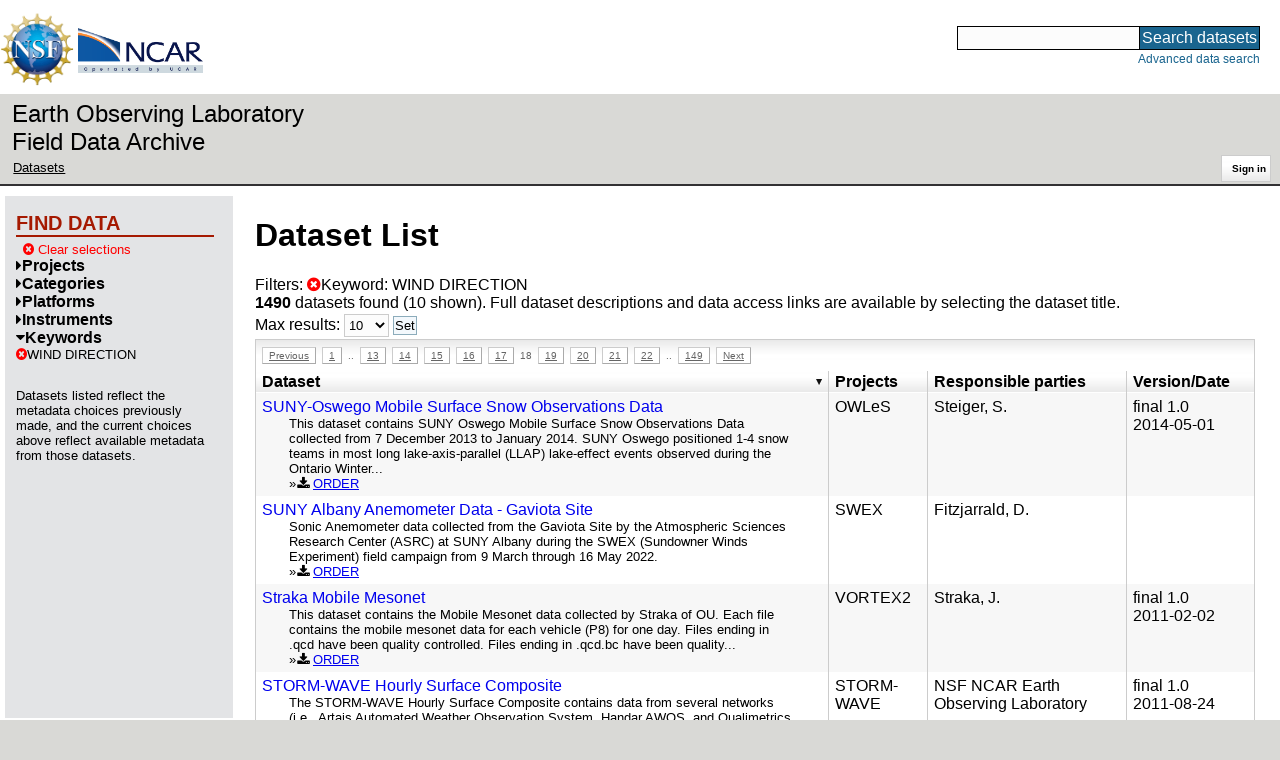

--- FILE ---
content_type: text/html;charset=utf-8
request_url: https://data.eol.ucar.edu/dataset/list?max=10&gcmdScienceKeyword=3069&order=desc&sort=title&list=gcmdScienceKeyword&offset=170
body_size: 39165
content:
<!DOCTYPE HTML PUBLIC "-//W3C//DTD HTML 4.01 Transitional//EN" "http://www.w3.org/TR/html4/loose.dtd">
<html>
<head>
        <meta http-equiv="Content-Type" content="text/html; charset=utf-8">
        <meta http-equiv="Content-Style-Type" content="text/css">
        <link href="/static/b2odXeM844X3il6a1cBt1NkPEgt5bNdUKrM37ElO5Pn.ico" rel="shortcut icon" />
        <link rel="home" href="https://data.eol.ucar.edu/home/index" title="NSF NCAR EOL data archive home page" />
        <link rel="search" href="https://data.eol.ucar.edu/dataset/search" title="Search for data in the NSF NCAR EOL archive" />

        

        
        

        <script src="/static/t5OGphSUjwdNOoxNKgdRTTh1RBtmzhMXxHDYYeR4lYj.js" type="text/javascript" ></script>
<link href="/static/jh6NYHH9IUNRYIWVy8n35sWRIbNs8lAGRTdTUkyRTMZ.css" type="text/css" rel="stylesheet" media="screen, projection" />
<script src="/static/12s404mdgRacL7Nog2gnda7R2MI6KrsH0IOdKAga8d8.js" type="text/javascript" ></script>
<script src="/static/umdOcrisXiLpUULFstdfGTCV3FMmPnlidVrt1n1IXWI.js" type="text/javascript" ></script>
<script src="/static/WVIfYwFFw9Aod8hQ0aU1gbaDtFGx2TNocCmJNCbirQD.js" type="text/javascript" ></script>
<link href="/static/Bp0xEpwpMz3gTcZ17X7uroRGkEtdgvbtSQW0zXuGLwc.css" type="text/css" rel="stylesheet" media="screen, projection" />

<link href="/static/AeCalxMCGpEpWFZLgxjqKwVMPG78OstR8YQRpQ6Qs2Y.css" type="text/css" rel="stylesheet" media="screen, projection" />


<script type="text/javascript">
    var validsBaseUrl = '/dataset/listKeywords?gcmdScienceKeyword=3069';
    var exploreBaseUrl = '/dataset/list?max=10&gcmdScienceKeyword=3069&order=desc&sort=title&list=gcmdScienceKeyword&offset=170';

  $(document).ready(function() {
    /* moved to prefetch in controller; test remains awaiting full testing */
    if ( true &&
         ('' != '')
       ) getToggleKeywords('',validsBaseUrl);

    setupNavmenuEtc(exploreBaseUrl);
    $('.explore-valid').click({baseUrl: validsBaseUrl}, getKeywordsForClick);
  });
</script>

        <script type="text/javascript">
            $(document).ready(function() {
              $('input#searchInput').autocomplete({
                minLength: 3,
                position: { my: "right top", at: "right bottom" },
                source: "/dataset/asearch",
                select: function(event, ui) {
                    $("#searchInput").val(ui.item.value);
                    $("#searchForm").submit();
                    },
                open: function(event, ui) { $(".ui-autocomplete").css("z-index", 999); },
                });
            });
        </script>

        
        
        
        
        
        

        
        <title>NSF NCAR EOL data archive -- Dataset List</title>

        
        <meta http-equiv="Content-Type" content="text/html; charset=UTF-8"/>
        <meta name="layout" content="main"/>
        
        
    
</head>
<body>
<a class="hiddenStructure" accesskey="1" href="#data_content">Skip to data content</a>
<a class="hiddenStructure" accesskey="2" href="#data_search">Skip to data search</a>
<div class="visualClear"></div>
<div id="eolheader">

    <div id="logo-floater">
        <a href="https://nsf.gov/"><img id="nsf-logo" class="logo-header"
         src="/static/q52lPtYCHYsr4lSgqBuZgdi1MxPuWYJ186Aoz7FPOMD.gif"
         alt="NSF" /></a>
        <a href="https://ncar.ucar.edu/"><img id="ncar-logo" class="logo-header"
         src="/static/SM0rSba7Wy3bKESHJN1JjxyeAacJ7czxZYOQlD3kQzM.png"
         alt="NCAR" /></a>
    </div>

    <div class="region-header">
     <div id="searchbox"><a class="hiddenStructure" name="data_search"></a><FORM id="searchForm" class="close" ACTION="/dataset/search" METHOD="POST"><input type="text" name="searchKey" size="18" maxlength="80" id="searchInput" class="inputLabelActive" title="Search for data: keywords or archive ID (wildcards ?*)"><input type="submit" value="Search datasets" class="searchButton"><input type="hidden" name="searchType" value="ALL"></FORM><a id="data_search_advanced" rel="nofollow" href="/dataset/search/advanced">Advanced&nbsp;data&nbsp;search</a></div>
    </div>
</div>

<div id="subheaderwrap">

<div id="eol_data_name"><a href="https://data.eol.ucar.edu/"
 title="NSF NCAR EOL data" rel="home" id="eol_data_link"
 >Earth Observing Laboratory<br>Field Data Archive</a></div>

<div id="breadcrumbwrap"><div id="breadcrumbs_scroll">
<ul class="breadcrumbs-list immediate listSize2">
  <li class="breadcrumb"><a href="/dataset/list?max=10&amp;gcmdScienceKeyword=3069&amp;order=desc&amp;sort=title&amp;list=gcmdScienceKeyword&amp;offset=170">Datasets</a></li>

</ul>

</div></div>

<div id="toolswrap"><div id="tools">


<div class="buttons" id="signinwrap">
<span class="button"><a href="/login/auth" rel="nofollow">Sign&nbsp;in</a></span>
</div>


</div></div>

</div>
<div class="visualClear"></div>

<div id="viewportwrap">




<div id="navwrap" class="box-left"><div id="nav"><div class="nav">

    



<div id="controlMenu" class="navmenu box">
<div class="navmenu-pane">
  <div class="navmenu-controls"><ul class="navmenu-pane-list">
   
   </ul></div>
</div>
</div>

<div id="exploreMenu" class="navmenu box">
<div class="navmenu-title">
  <h2><span class="navmenu-title-name">Find data</span></h2>
</div>

<div id="exploreMenu-control" class="navmenu-pane">
  <div class="navmenu-controls"><ul class="navmenu-pane-list">
  
    
    <li class="navmenu-item-control"><a href="/home/clear" rel="nofollow" class="cancel"><span class="navmenu-item-label"><i class="fa fa-times-circle zinc-icon-cancel" aria-hidden="true"></i> Clear selections</a></span></li>
  
  </ul></div>
</div>


  <div id="exploreMenu-project" class="navmenu-pane">
    <div class="navmenu-pane-header explore-valid" data-relation="project">
        <h3><span class="navmenu-pane-name navmenu-toggler"
            ><i id="exploreMenuPaneIcon_project"
              class="navmenu-pane-icon fa fa-caret-right"
              ></i>Projects</span></h3>
    </div>
    
    <div id="project-navmenu-items"
         class="navmenu-items nav-slider navmenu-mixed-wrapper"
    >
      
    </div>

    <div class="slider-wrapper"><div id="slider-container-project" class="slider-container">
        <div class="fix_ie_slider"></div>
        <div id="slider-project"
         class="ui-slider-vertical "
         style=""
        >
        </div>
    </div></div>

  </div>

  <div id="exploreMenu-category" class="navmenu-pane">
    <div class="navmenu-pane-header explore-valid" data-relation="category">
        <h3><span class="navmenu-pane-name navmenu-toggler"
            ><i id="exploreMenuPaneIcon_category"
              class="navmenu-pane-icon fa fa-caret-right"
              ></i>Categories</span></h3>
    </div>
    
    <div id="category-navmenu-items"
         class="navmenu-items nav-slider navmenu-mixed-wrapper"
    >
      
    </div>

    <div class="slider-wrapper"><div id="slider-container-category" class="slider-container">
        <div class="fix_ie_slider"></div>
        <div id="slider-category"
         class="ui-slider-vertical "
         style=""
        >
        </div>
    </div></div>

  </div>

  <div id="exploreMenu-platform" class="navmenu-pane">
    <div class="navmenu-pane-header explore-valid" data-relation="platform">
        <h3><span class="navmenu-pane-name navmenu-toggler"
            ><i id="exploreMenuPaneIcon_platform"
              class="navmenu-pane-icon fa fa-caret-right"
              ></i>Platforms</span></h3>
    </div>
    
    <div id="platform-navmenu-items"
         class="navmenu-items nav-slider navmenu-mixed-wrapper"
    >
      
    </div>

    <div class="slider-wrapper"><div id="slider-container-platform" class="slider-container">
        <div class="fix_ie_slider"></div>
        <div id="slider-platform"
         class="ui-slider-vertical "
         style=""
        >
        </div>
    </div></div>

  </div>

  <div id="exploreMenu-instrument" class="navmenu-pane">
    <div class="navmenu-pane-header explore-valid" data-relation="instrument">
        <h3><span class="navmenu-pane-name navmenu-toggler"
            ><i id="exploreMenuPaneIcon_instrument"
              class="navmenu-pane-icon fa fa-caret-right"
              ></i>Instruments</span></h3>
    </div>
    
    <div id="instrument-navmenu-items"
         class="navmenu-items nav-slider navmenu-mixed-wrapper"
    >
      
    </div>

    <div class="slider-wrapper"><div id="slider-container-instrument" class="slider-container">
        <div class="fix_ie_slider"></div>
        <div id="slider-instrument"
         class="ui-slider-vertical "
         style=""
        >
        </div>
    </div></div>

  </div>

  <div id="exploreMenu-gcmdScienceKeyword" class="navmenu-pane">
    <div class="navmenu-pane-header explore-valid" data-relation="gcmdScienceKeyword">
        <h3><span class="navmenu-pane-name navmenu-toggler"
            ><i id="exploreMenuPaneIcon_gcmdScienceKeyword"
              class="navmenu-pane-icon fa fa-caret-down"
              ></i>Keywords</span></h3>
    </div>
    
    <div id="gcmdScienceKeyword-navmenu-items"
         class="navmenu-items nav-slider navmenu-mixed-wrapper"
    ><div class="navmenu-item-control keyword-selected"
          ><a href="/dataset/list?max=10&amp;order=desc&amp;sort=title&amp;list=gcmdScienceKeyword&amp;offset=170&amp;remove=gcmdScienceKeyword" rel="nofollow" class="cancel"><span class="navmenu-item-label"><i class="fa fa-times-circle zinc-icon-cancel" aria-hidden="true"></i>WIND DIRECTION</span></a>
        </div>
        
      
    </div>

    <div class="slider-wrapper"><div id="slider-container-gcmdScienceKeyword" class="slider-container">
        <div class="fix_ie_slider"></div>
        <div id="slider-gcmdScienceKeyword"
         class="ui-slider-vertical "
         style=""
        >
        </div>
    </div></div>

  </div>


<div id="exploreMenu-etc" class="navmenu-pane">
  

  
    <p>
    Datasets listed reflect the metadata choices previously made,
    and the current choices above reflect available metadata from those datasets.
    </p>
  
</div>

</div>


        </div></div></div>


<div id="bodycontentwrap" class="withnav">
<div id="bodycontent">
<a class="hiddenStructure" name="data_content"></a>


    

<div id="siteMessage" style="display: none;">
    <div id="siteMessageTextWrapper" class="message ">
        <div id="siteMessageText" class="-message"
        ></div><div id="siteMessageIconWrapper"><img class="message-icon"
                src="/static/9HCNgfprjIusjE2vS6gxH7YAUCJAljbRwUXEWXrBnM5.png"
                border="0"
                onclick="$('#siteMessageText').slideToggle(); return false;"
              ><img class="message-icon"
                src="/static/vbs3RbiqULXpxoVyuHl7UUqktaRtuk4MuBzGWBvO2Lg.png"
                border="0"
                onclick="$('#siteMessage').slideUp(); return false;"
          ></div>
    </div>
</div>



    

<div id="flash" style="display: none;">
    <div id="flashMessageTextWrapper" class="message ">
        <div id="flashMessageText" class="-message"
        ></div><div id="flashMessageIconWrapper"><img class="message-icon" src="/static/9HCNgfprjIusjE2vS6gxH7YAUCJAljbRwUXEWXrBnM5.png" border="0" onclick="$('#flashMessageText').slideToggle(); return false;"><img class="message-icon" src="/static/vbs3RbiqULXpxoVyuHl7UUqktaRtuk4MuBzGWBvO2Lg.png" border="0" onclick="$('#flash').slideUp(); return false;"></div>
    </div>
</div>



<div id="mainBody">
<div class="body">

            
                <h1>Dataset List</h1>
            

<div>

<ul class="param-list filter-list immediate inlineflow listSize99"
>
    <li><a href="/dataset/list?max=10&amp;order=desc&amp;sort=title&amp;remove=gcmdScienceKeyword&amp;list=gcmdScienceKeyword" rel="nofollow" class="cancel" title="Remove Keyword"><span class="navmenu-item-label"><i class="fa fa-times-circle zinc-icon-cancel" aria-hidden="true"></i>Keyword:
        WIND DIRECTION</span></a></li>
 </ul>

<ul class="param-list option-list immediate inlineflow listSize99">
    
</ul>

<b>1490</b> datasets found
    (10 shown).


Full dataset descriptions and data access links are available by selecting the dataset title.
  


</div>


            <div class="setterWrap">
                <span id="pageMax">
                    <form action="/dataset/list" method="get" name="maxSetter" id="maxSetter" >
<input type="hidden" name="offset" value="170" id="offset" />
<input type="hidden" name="sort" value="title" id="sort" />
<input type="hidden" name="order" value="desc" id="order" />
<input type="hidden" name="gcmdScienceKeyword" value="3069" id="gcmdScienceKeyword" />
<input type="hidden" name="list" value="gcmdScienceKeyword" id="list" />
Max results:
<select name="max" onchange="$(&#39;#maxSetter&#39;).submit();" id="max" >
<option value="10" selected="selected" >10</option>
<option value="50" >50</option>
<option value="100" >100</option>
<option value="500" >500</option>
</select>
<input type="submit" name="Set" value="Set" id="Set" />
</form>
                </span>
            </div>

    
            <div id="paginateTop" class="paginateButtons">
                <a href="/dataset/list?max=10&amp;gcmdScienceKeyword=3069&amp;order=desc&amp;sort=title&amp;list=gcmdScienceKeyword&amp;offset=160" class="prevLink">Previous</a><a href="/dataset/list?max=10&amp;gcmdScienceKeyword=3069&amp;order=desc&amp;sort=title&amp;list=gcmdScienceKeyword&amp;offset=0" class="step">1</a><span class="step gap">..</span><a href="/dataset/list?max=10&amp;gcmdScienceKeyword=3069&amp;order=desc&amp;sort=title&amp;list=gcmdScienceKeyword&amp;offset=120" class="step">13</a><a href="/dataset/list?max=10&amp;gcmdScienceKeyword=3069&amp;order=desc&amp;sort=title&amp;list=gcmdScienceKeyword&amp;offset=130" class="step">14</a><a href="/dataset/list?max=10&amp;gcmdScienceKeyword=3069&amp;order=desc&amp;sort=title&amp;list=gcmdScienceKeyword&amp;offset=140" class="step">15</a><a href="/dataset/list?max=10&amp;gcmdScienceKeyword=3069&amp;order=desc&amp;sort=title&amp;list=gcmdScienceKeyword&amp;offset=150" class="step">16</a><a href="/dataset/list?max=10&amp;gcmdScienceKeyword=3069&amp;order=desc&amp;sort=title&amp;list=gcmdScienceKeyword&amp;offset=160" class="step">17</a><span class="currentStep">18</span><a href="/dataset/list?max=10&amp;gcmdScienceKeyword=3069&amp;order=desc&amp;sort=title&amp;list=gcmdScienceKeyword&amp;offset=180" class="step">19</a><a href="/dataset/list?max=10&amp;gcmdScienceKeyword=3069&amp;order=desc&amp;sort=title&amp;list=gcmdScienceKeyword&amp;offset=190" class="step">20</a><a href="/dataset/list?max=10&amp;gcmdScienceKeyword=3069&amp;order=desc&amp;sort=title&amp;list=gcmdScienceKeyword&amp;offset=200" class="step">21</a><a href="/dataset/list?max=10&amp;gcmdScienceKeyword=3069&amp;order=desc&amp;sort=title&amp;list=gcmdScienceKeyword&amp;offset=210" class="step">22</a><span class="step gap">..</span><a href="/dataset/list?max=10&amp;gcmdScienceKeyword=3069&amp;order=desc&amp;sort=title&amp;list=gcmdScienceKeyword&amp;offset=1480" class="step">149</a><a href="/dataset/list?max=10&amp;gcmdScienceKeyword=3069&amp;order=desc&amp;sort=title&amp;list=gcmdScienceKeyword&amp;offset=180" class="nextLink">Next</a>
            </div>
    

            <div class="list" id="datasetList" data-base-url="/dataset/list?max=10&gcmdScienceKeyword=3069&order=desc&sort=title&list=gcmdScienceKeyword&offset=170">
                <table style="table-layout: fixed;">
                    <colgroup>
                        
                        <col width="8*" style="width: auto;">
                        <col width="1*" style="width: 10%;">
                        <col width="4*" style="width: 20%;">
                        <col width="1*" style="width: 8em;">
                    </colgroup>

                    <thead>
                        <tr>

                          

                            <th class="sortable sorted desc" ><a href="/dataset/list?max=10&amp;gcmdScienceKeyword=3069&amp;order=asc&amp;sort=title&amp;list=gcmdScienceKeyword&amp;offset=1310" rel="nofollow">Dataset</a></th>

                            <th class="wrap-me">Projects</th>

                            <th class="wrap-me">Responsible parties</th>

                            <th class="wrap-me">Version/<wbr>Date</th>

                        </tr>
                    </thead>
                    <tbody>
                    
                        <tr class="odd visible-true">

                          

                          <td>
                            <div><a href="/dataset/382.014" class="listblock">SUNY-Oswego Mobile Surface Snow Observations Data</a></div>
                            <div class="immediate"><span class="abstract"
                             ><a href="/dataset/382.014" class="listblock">This dataset contains SUNY Oswego Mobile Surface Snow Observations Data collected from 7 December 2013 to January 2014. SUNY Oswego positioned 1-4 snow teams in most long lake-axis-parallel (LLAP) lake-effect events observed during the Ontario Winter...</a>
                             <ul class="immediate inlinemark listSize3">
                              
                                <li><i class="fa fa-download zinc-icon-order" aria-hidden="true"></i> <a href="https://data.eol.ucar.edu/cgi-bin/codiac/fgr_form/id=382.014" rel="nofollow">ORDER</a></li>
                                
                              
                             </ul>
                            </span></div>
                           </td>

                          <!-- be sure _projects_inline file has no trailing newline -->
                          <td class="wrap-me"><ul class="immediate inlineflow inline-comma listSize1"
                            ><li
 >OWLeS</li></ul></td>

                          <!-- be sure _contacts_inline file has no trailing newline -->
                          <td class="wrap-me"><ul class="immediate inlineflow inline-semi listSize1"
                            ><li
 ><a href="/dataset/382.014#contactInfo" class="camo">Steiger, S.</a></li></ul></td>

                          <td class="wrap-me"><div class="standard-info">
<span class="quality-final">final</span>

  <span class="quality-final">1.0</span>
  <br>2014-05-01

                          </div></td>

                        </tr>
                    
                        <tr class="even visible-true">

                          

                          <td>
                            <div><a href="/dataset/600.035" class="listblock">SUNY Albany Anemometer Data - Gaviota Site</a></div>
                            <div class="immediate"><span class="abstract"
                             ><a href="/dataset/600.035" class="listblock">Sonic Anemometer data collected from the Gaviota Site by the Atmospheric Sciences Research Center (ASRC) at SUNY Albany during the SWEX (Sundowner Winds Experiment) field campaign from 9 March through 16 May 2022.</a>
                             <ul class="immediate inlinemark listSize2">
                              
                                <li><i class="fa fa-download zinc-icon-order" aria-hidden="true"></i> <a href="https://data.eol.ucar.edu/cgi-bin/codiac/fgr_form/id=600.035" rel="nofollow">ORDER</a></li>
                                
                              
                             </ul>
                            </span></div>
                           </td>

                          <!-- be sure _projects_inline file has no trailing newline -->
                          <td class="wrap-me"><ul class="immediate inlineflow inline-comma listSize1"
                            ><li
 >SWEX</li></ul></td>

                          <!-- be sure _contacts_inline file has no trailing newline -->
                          <td class="wrap-me"><ul class="immediate inlineflow inline-semi listSize1"
                            ><li
 ><a href="/dataset/600.035#contactInfo" class="camo">Fitzjarrald, D.</a></li></ul></td>

                          <td class="wrap-me"><div class="standard-info">
<span class="quality-"></span>

  
  

                          </div></td>

                        </tr>
                    
                        <tr class="odd visible-true">

                          

                          <td>
                            <div><a href="/dataset/114.107" class="listblock">Straka Mobile Mesonet</a></div>
                            <div class="immediate"><span class="abstract"
                             ><a href="/dataset/114.107" class="listblock">This dataset contains the Mobile Mesonet data collected by Straka of OU. Each file contains the mobile mesonet data for each vehicle (P8) for one day. Files ending in .qcd have been quality controlled. Files ending in .qcd.bc have been quality...</a>
                             <ul class="immediate inlinemark listSize4">
                              
                                <li><i class="fa fa-download zinc-icon-order" aria-hidden="true"></i> <a href="https://data.eol.ucar.edu/cgi-bin/codiac/fgr_form/id=114.107" rel="nofollow">ORDER</a></li>
                                
                              
                             </ul>
                            </span></div>
                           </td>

                          <!-- be sure _projects_inline file has no trailing newline -->
                          <td class="wrap-me"><ul class="immediate inlineflow inline-comma listSize1"
                            ><li
 >VORTEX2</li></ul></td>

                          <!-- be sure _contacts_inline file has no trailing newline -->
                          <td class="wrap-me"><ul class="immediate inlineflow inline-semi listSize1"
                            ><li
 ><a href="/dataset/114.107#contactInfo" class="camo">Straka, J.</a></li></ul></td>

                          <td class="wrap-me"><div class="standard-info">
<span class="quality-final">final</span>

  <span class="quality-final">1.0</span>
  <br>2011-02-02

                          </div></td>

                        </tr>
                    
                        <tr class="even visible-true">

                          

                          <td>
                            <div><a href="/dataset/2.003" class="listblock">STORM-WAVE Hourly Surface Composite</a></div>
                            <div class="immediate"><span class="abstract"
                             ><a href="/dataset/2.003" class="listblock">The STORM-WAVE Hourly Surface Composite contains data from several networks (i.e., Artais Automated Weather Observation System, Handar AWOS, and Qualimetrics AWOS, Oklahoma Mesonet, Department Of Energy Atmospheric Radiation Measurement Surface, High...</a>
                             <ul class="immediate inlinemark listSize3">
                              
                                <li><i class="fa fa-download zinc-icon-order" aria-hidden="true"></i> <a href="https://data.eol.ucar.edu/cgi-bin/codiac/fgr_form/id=2.003" rel="nofollow">ORDER</a></li>
                                
                              
                             </ul>
                            </span></div>
                           </td>

                          <!-- be sure _projects_inline file has no trailing newline -->
                          <td class="wrap-me"><ul class="immediate inlineflow inline-comma listSize1"
                            ><li
 >STORM-<wbr>WAVE</li></ul></td>

                          <!-- be sure _contacts_inline file has no trailing newline -->
                          <td class="wrap-me"><ul class="immediate inlineflow inline-semi listSize1"
                            ><li
 ><a href="/dataset/2.003#contactInfo" class="camo">NSF NCAR Earth Observing Laboratory</a></li></ul></td>

                          <td class="wrap-me"><div class="standard-info">
<span class="quality-final">final</span>

  <span class="quality-final">1.0</span>
  <br>2011-08-24

                          </div></td>

                        </tr>
                    
                        <tr class="odd visible-true">

                          

                          <td>
                            <div><a href="/dataset/2.001" class="listblock">STORM-WAVE 5-Minute Surface Composite</a></div>
                            <div class="immediate"><span class="abstract"
                             ><a href="/dataset/2.001" class="listblock">The STORM-WAVE 5 Minute Surface Composite contains data from several networks (i.e., Automated Surface Observing System (ASOS), Automated Weather Observing System (AWOS), Oklahoma Mesonet, DOE Atmospheric Radiation Measurements (ARM) Southern Great...</a>
                             <ul class="immediate inlinemark listSize3">
                              
                                <li><i class="fa fa-download zinc-icon-order" aria-hidden="true"></i> <a href="https://data.eol.ucar.edu/cgi-bin/codiac/fgr_form/id=2.001" rel="nofollow">ORDER</a></li>
                                
                              
                             </ul>
                            </span></div>
                           </td>

                          <!-- be sure _projects_inline file has no trailing newline -->
                          <td class="wrap-me"><ul class="immediate inlineflow inline-comma listSize1"
                            ><li
 >STORM-<wbr>WAVE</li></ul></td>

                          <!-- be sure _contacts_inline file has no trailing newline -->
                          <td class="wrap-me"><ul class="immediate inlineflow inline-semi listSize1"
                            ><li
 ><a href="/dataset/2.001#contactInfo" class="camo">NSF NCAR Earth Observing Laboratory</a></li></ul></td>

                          <td class="wrap-me"><div class="standard-info">
<span class="quality-final">final</span>

  <span class="quality-final">1.0</span>
  <br>2011-08-24

                          </div></td>

                        </tr>
                    
                        <tr class="even visible-true">

                          

                          <td>
                            <div><a href="/dataset/2.002" class="listblock">STORM-WAVE 20 Minute Surface Composite</a></div>
                            <div class="immediate"><span class="abstract"
                             ><a href="/dataset/2.002" class="listblock">The STORM-WAVE 20 Minute Surface Composite contains data from several networks (i.e., Artais Automated Weather Observation System, Handar Awos, and Qualimetrics AWOS) for the STORM-WAVE domain. Data from these sources (155 stations) were merged and...</a>
                             <ul class="immediate inlinemark listSize3">
                              
                                <li><i class="fa fa-download zinc-icon-order" aria-hidden="true"></i> <a href="https://data.eol.ucar.edu/cgi-bin/codiac/fgr_form/id=2.002" rel="nofollow">ORDER</a></li>
                                
                              
                             </ul>
                            </span></div>
                           </td>

                          <!-- be sure _projects_inline file has no trailing newline -->
                          <td class="wrap-me"><ul class="immediate inlineflow inline-comma listSize1"
                            ><li
 >STORM-<wbr>WAVE</li></ul></td>

                          <!-- be sure _contacts_inline file has no trailing newline -->
                          <td class="wrap-me"><ul class="immediate inlineflow inline-semi listSize1"
                            ><li
 ><a href="/dataset/2.002#contactInfo" class="camo">NSF NCAR Earth Observing Laboratory</a></li></ul></td>

                          <td class="wrap-me"><div class="standard-info">
<span class="quality-final">final</span>

  <span class="quality-final">1.0</span>
  <br>2011-08-24

                          </div></td>

                        </tr>
                    
                        <tr class="odd visible-true">

                          

                          <td>
                            <div><a href="/dataset/1.41" class="listblock">STORM-FEST PAM II Mesonet Data, 5-Minute</a></div>
                            <div class="immediate"><span class="abstract"
                             ><a href="/dataset/1.41" class="listblock">45 NCAR PAM II stations were deployed in the STORM-FEST domain (9 in the boundary layer network near Seneca KS most of the rest were in Missouri (100 km spacing). Data consistof 5 min averages of temperature, relative humidity, 10 m wind speed...</a>
                             <ul class="immediate inlinemark listSize2">
                              
                                <li><i class="fa fa-download zinc-icon-order" aria-hidden="true"></i> <a href="https://data.eol.ucar.edu/cgi-bin/codiac/fgr_form/id=1.41" rel="nofollow">ORDER</a></li>
                                
                              
                             </ul>
                            </span></div>
                           </td>

                          <!-- be sure _projects_inline file has no trailing newline -->
                          <td class="wrap-me"><ul class="immediate inlineflow inline-comma listSize1"
                            ><li
 >STORM-<wbr>FEST</li></ul></td>

                          <!-- be sure _contacts_inline file has no trailing newline -->
                          <td class="wrap-me"><ul class="immediate inlineflow inline-semi listSize1"
                            ><li
 ><a href="/dataset/1.41#contactInfo" class="camo">NSF NCAR Earth Observing Laboratory</a></li></ul></td>

                          <td class="wrap-me"><div class="standard-info">
<span class="quality-final">final</span>

  <span class="quality-final">1.0</span>
  <br>2011-09-14

                          </div></td>

                        </tr>
                    
                        <tr class="even visible-true">

                          

                          <td>
                            <div><a href="/dataset/1.42" class="listblock">STORM-FEST PAM II Mesonet Data, 1-Minute</a></div>
                            <div class="immediate"><span class="abstract"
                             ><a href="/dataset/1.42" class="listblock">9 PAM II sites were positioned near Seneca KS in the STORM- FEST boundary layer network, also a PAM II was collocated with an ASOS in Topeka KS. Data has not undergone QC, but consists of temperature, barometric pressure, 10 m wind speed/direction,...</a>
                             <ul class="immediate inlinemark listSize2">
                              
                                    <li><span class="visibleObject-true">homepage: <a href="https://www.eol.ucar.edu/field_projects/storm-fest" target="_blank"><i class="fa fa-external-link link-fa"></i>STORM-FEST</a></span></li>
                                  
                             </ul>
                            </span></div>
                           </td>

                          <!-- be sure _projects_inline file has no trailing newline -->
                          <td class="wrap-me"><ul class="immediate inlineflow inline-comma listSize1"
                            ><li
 >STORM-<wbr>FEST</li></ul></td>

                          <!-- be sure _contacts_inline file has no trailing newline -->
                          <td class="wrap-me"><ul class="immediate inlineflow inline-semi listSize1"
                            ><li
 ><a href="/dataset/1.42#contactInfo" class="camo">NSF NCAR Earth Observing Laboratory</a></li></ul></td>

                          <td class="wrap-me"><div class="standard-info">
<span class="quality-final">final</span>

  <span class="quality-final">1.0</span>
  <br>2011-09-14

                          </div></td>

                        </tr>
                    
                        <tr class="odd visible-true">

                          

                          <td>
                            <div><a href="/dataset/1.33" class="listblock">STORM-FEST Hourly Surface Land Composite</a></div>
                            <div class="immediate"><span class="abstract"
                             ><a href="/dataset/1.33" class="listblock">1 h composite of data collected at all 1 h resolution sites (about 720 sites). Included is data from ASOS, AWOS, FSL, NWS/FAA, ICN, HPCN, PAM and USGS. Data consists of wind speed/direction, station pressure, temperature and dewpoint.Data is converted...</a>
                             <ul class="immediate inlinemark listSize3">
                              
                                <li><i class="fa fa-download zinc-icon-order" aria-hidden="true"></i> <a href="https://data.eol.ucar.edu/cgi-bin/codiac/fgr_form/id=1.33" rel="nofollow">ORDER</a></li>
                                
                              
                             </ul>
                            </span></div>
                           </td>

                          <!-- be sure _projects_inline file has no trailing newline -->
                          <td class="wrap-me"><ul class="immediate inlineflow inline-comma listSize1"
                            ><li
 >STORM-<wbr>FEST</li></ul></td>

                          <!-- be sure _contacts_inline file has no trailing newline -->
                          <td class="wrap-me"><ul class="immediate inlineflow inline-semi listSize1"
                            ><li
 ><a href="/dataset/1.33#contactInfo" class="camo">NSF NCAR Earth Observing Laboratory</a></li></ul></td>

                          <td class="wrap-me"><div class="standard-info">
<span class="quality-final">final</span>

  <span class="quality-final">1.0</span>
  <br>2011-08-24

                          </div></td>

                        </tr>
                    
                        <tr class="even visible-true">

                          

                          <td>
                            <div><a href="/dataset/1.26" class="listblock">STORM-FEST Canadian Surface Land, Hourly</a></div>
                            <div class="immediate"><span class="abstract"
                             ><a href="/dataset/1.26" class="listblock">The Canadian AES routinely collected data from an existing network of hourly observer stations. Data consists of sky conditions, wind speed/direction, visibility, temperature (dry/wet), dewpoint, current weather and sea level/station pressure. Canada...</a>
                             <ul class="immediate inlinemark listSize1">
                              
                                    <li><span class="visibleObject-true">homepage: <a href="https://www.eol.ucar.edu/field_projects/storm-fest" target="_blank"><i class="fa fa-external-link link-fa"></i>STORM-FEST</a></span></li>
                                  
                             </ul>
                            </span></div>
                           </td>

                          <!-- be sure _projects_inline file has no trailing newline -->
                          <td class="wrap-me"><ul class="immediate inlineflow inline-comma listSize1"
                            ><li
 >STORM-<wbr>FEST</li></ul></td>

                          <!-- be sure _contacts_inline file has no trailing newline -->
                          <td class="wrap-me"><ul class="immediate inlineflow inline-semi listSize1"
                            ><li
 ><a href="/dataset/1.26#contactInfo" class="camo">Webb, M.</a></li></ul></td>

                          <td class="wrap-me"><div class="standard-info">
<span class="quality-"></span>

  
  

                          </div></td>

                        </tr>
                    
                    </tbody>
                </table>
            </div>
    
            <div id="paginateBottom" class="paginateButtons">
                <a href="/dataset/list?max=10&amp;gcmdScienceKeyword=3069&amp;order=desc&amp;sort=title&amp;list=gcmdScienceKeyword&amp;offset=160" class="prevLink">Previous</a><a href="/dataset/list?max=10&amp;gcmdScienceKeyword=3069&amp;order=desc&amp;sort=title&amp;list=gcmdScienceKeyword&amp;offset=0" class="step">1</a><span class="step gap">..</span><a href="/dataset/list?max=10&amp;gcmdScienceKeyword=3069&amp;order=desc&amp;sort=title&amp;list=gcmdScienceKeyword&amp;offset=120" class="step">13</a><a href="/dataset/list?max=10&amp;gcmdScienceKeyword=3069&amp;order=desc&amp;sort=title&amp;list=gcmdScienceKeyword&amp;offset=130" class="step">14</a><a href="/dataset/list?max=10&amp;gcmdScienceKeyword=3069&amp;order=desc&amp;sort=title&amp;list=gcmdScienceKeyword&amp;offset=140" class="step">15</a><a href="/dataset/list?max=10&amp;gcmdScienceKeyword=3069&amp;order=desc&amp;sort=title&amp;list=gcmdScienceKeyword&amp;offset=150" class="step">16</a><a href="/dataset/list?max=10&amp;gcmdScienceKeyword=3069&amp;order=desc&amp;sort=title&amp;list=gcmdScienceKeyword&amp;offset=160" class="step">17</a><span class="currentStep">18</span><a href="/dataset/list?max=10&amp;gcmdScienceKeyword=3069&amp;order=desc&amp;sort=title&amp;list=gcmdScienceKeyword&amp;offset=180" class="step">19</a><a href="/dataset/list?max=10&amp;gcmdScienceKeyword=3069&amp;order=desc&amp;sort=title&amp;list=gcmdScienceKeyword&amp;offset=190" class="step">20</a><a href="/dataset/list?max=10&amp;gcmdScienceKeyword=3069&amp;order=desc&amp;sort=title&amp;list=gcmdScienceKeyword&amp;offset=200" class="step">21</a><a href="/dataset/list?max=10&amp;gcmdScienceKeyword=3069&amp;order=desc&amp;sort=title&amp;list=gcmdScienceKeyword&amp;offset=210" class="step">22</a><span class="step gap">..</span><a href="/dataset/list?max=10&amp;gcmdScienceKeyword=3069&amp;order=desc&amp;sort=title&amp;list=gcmdScienceKeyword&amp;offset=1480" class="step">149</a><a href="/dataset/list?max=10&amp;gcmdScienceKeyword=3069&amp;order=desc&amp;sort=title&amp;list=gcmdScienceKeyword&amp;offset=180" class="nextLink">Next</a>
            </div>
    


        </div>


        

        

    

</div>
<div class="visualClear"></div>
</div><!-- bodycontent -->
</div><!-- bodycontentwrap -->

</div><!-- viewportwrap -->

<div id="eolfooter">
<div class="visualClear"></div>
<p class="footer">
<span>© 2026 UCAR&nbsp;|</span>

<a href="https://www.eol.ucar.edu/">EOL</a>&nbsp;|
<a href="https://data.eol.ucar.edu/etc/privacy/">Privacy</a>&nbsp;|
<a href="mailto:datahelp@eol.ucar.edu">Email: datahelp@eol.ucar.edu</a>
</p>
</div>

<div id="nsfdisclaimer" class="flex-center">
<div class="nsf-icon-round"><a href="https://www.nsf.gov/" target="_blank"><img id="nsf_logo_footer" src="/static/q52lPtYCHYsr4lSgqBuZgdi1MxPuWYJ186Aoz7FPOMD.gif" alt="NSF"
 /></a></div>
<div class="flex-md-grow-1"><p>
This material is based upon work supported by the NSF National Center for Atmospheric Research, a major facility sponsored by the U.S. National Science Foundation and managed by the University Corporation for Atmospheric Research. Any opinions, findings and conclusions or recommendations expressed in this material do not necessarily reflect the views of the <a href="https://nsf.gov/" target="_blank">U.S. National Science Foundation</a>.
</p></div>
</div>

</body>
</html>
